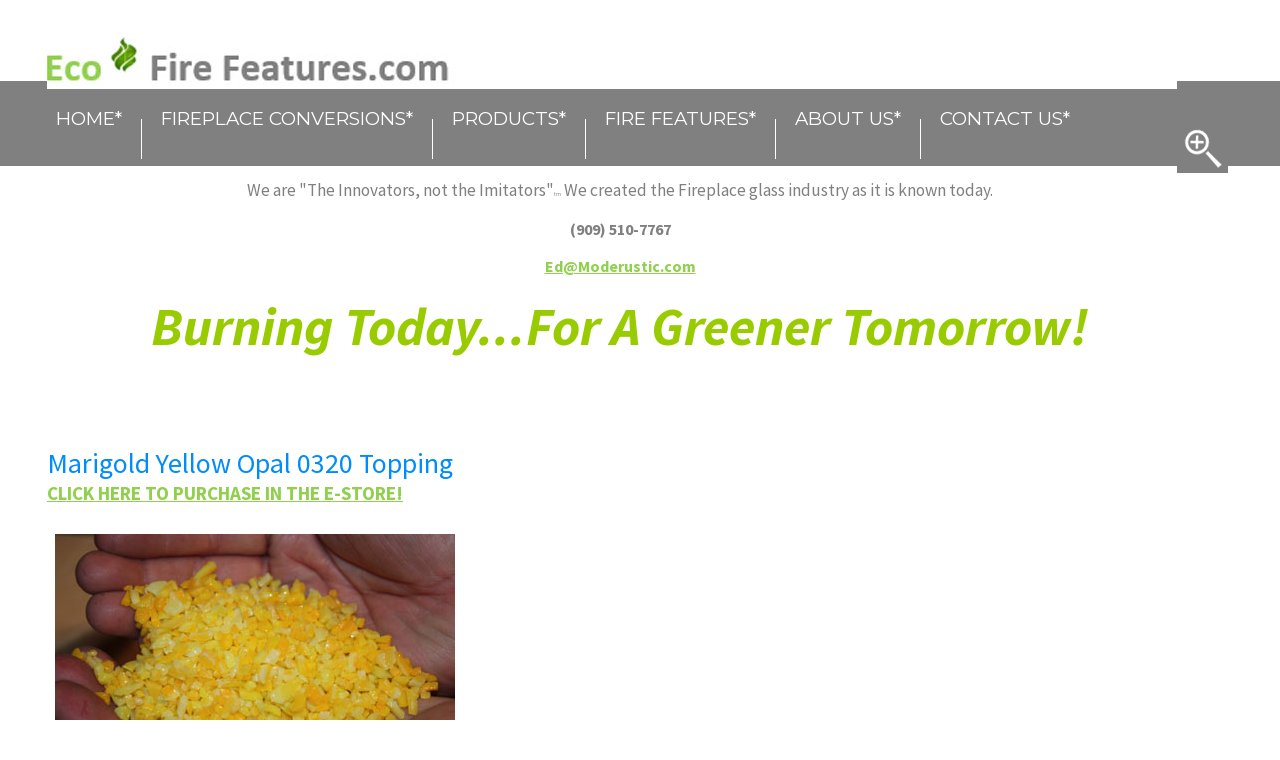

--- FILE ---
content_type: text/html; charset=UTF-8
request_url: https://www.ecofirefeatures.com/Marigold-Yellow-Opal-0320-Topping.html
body_size: 45032
content:

<!DOCTYPE HTML PUBLIC "-//W3C//DTD HTML 4.01 Transitional//EN" "http://www.w3.org/TR/html4/loose.dtd">
<!-- -->
<html>
<head>


<meta http-equiv="Content-Type" content="text/html; charset=utf-8" />
<title>Marigold Yellow Opal Fireplace and Fire Pit design, pictures and glass and ice on fire</title>
<!-- -------------- -->
<meta name="keywords" content="Outdoor Fireplace, Outdoor Fire Pit,Aquatic Glassel/ Moderustic | Moderustic.com | Fireplace glass and Fire Pit glass, Glass and Ice on Fire, crushed glass fire,
outdoor fireplace, fire pits, fireplaces, fireplace, outdoor fireplaces, fire pit, fireplace design, aquatic glassel, fireplace glass, moderustic, fireplace designs, fireplace surrounds, fireplace inserts, gas fireplaces, outdoor fire pit, modern fireplace, propane fire pit, contemporary fireplaces, gas fireplace, glass fireplace, fireplace ideas, gas logs, fire places, contemporary fireplaces, corner fireplace, fire place,




">
<meta name="description" content="Aquatic Glassel/ Moderustic | Moderustic.com | Fireplace glass and Fire Pit glass, Glass and Ice on Fire, crushed glass fire,
outdoor fireplace, fire pits, fireplaces, fireplace, outdoor fireplaces, fire pit, fireplace design, aquatic glassel, fireplace glass, moderustic, fireplace designs, fireplace surrounds, fireplace inserts, gas fireplaces, outdoor fire pit, modern fireplace, propane fire pit, contemporary fireplaces, gas fireplace, glass fireplace, fireplace ideas, gas log ice, fire places, contemporary fireplaces, corner fireplace, fire place,




">
<meta name="robots" content="index,all">
<meta name="robots" content="index,follow">
<link rel="shortcut icon" href="/default.ico" /><link type="text/css" rel="stylesheet" href="https://www.ecofirefeatures.com/style_1957.css" />
<script type="text/javascript" src="https://www.ecofirefeatures.com/script.js"></script>


<link href='//fonts.googleapis.com/css?family=Source+Sans+Pro:200,400,700,900,200italic,400italic,700italic,900italic|Montserrat:400,700' rel='stylesheet' type='text/css'>
<meta name="google-site-verification" content="MyUWipooqussXgjvCbtQ7NfNlRi1_MkpAQCamQzk6PY" />
<meta name="google-site-verification" content="sgk5x5rHLSE0M6bptWH3VGie1DvhnbWZTNlFCRnjn-c" />
<Google2eeaebce3980384b.html> 
<meta name="google-site-verification": googled85f917971124cec.html/>
<meta name="msvalidate.01" content="4D77CC375D5CA59793FB2B8CC8AFAAC6" />
<meta name="ahrefs-site-verification" content="5d3d0f3db9bc8469bdb1f
45fb75e62daf700f2cc4576155404c159e97b780b3b">
<Title>https://www.ecofirefeatures.com</Title>
<META Name="revisit-after" Content="30 Days">
<META Name="Description" Content="Modern fireplace with fire glass">
<META Name="Keywords" Content="fireplace, fire pit, fire glass, fireglass, moderm fireplace, custom fire pits, tempered fire glass, fireglass fireplace, fireglass fire pit, modern fire glass, Fire Glass, Fireplace glass, Fireplace glass crystals, fireplace design, fire pit installation, Vortex Fire, Fire Balls, fireballs, Fire Pit Glass, Propane Fire Glass Pit, outdoor fire glass, Fireglass, fire feature, propane fire pit, contemporary fireplace, FireGlass, modern fireplaces fire pits, Create a modern fireplace fire pit, custom products">
<META Name="Author" Content="Edgar Jaunzemis">
</head>
<body id="pdgo-page-77998">

<div align="center" class="alignsite">
<table class="maintable" border="0" cellpadding="0" cellspacing="0">
<tr>
	<tr><td class="header"  align="left" valign="top"><table id="Table_01" style="width: 1186px; height: 151px; margin-bottom: -91px;" cellspacing="0" cellpadding="0" border="0">
<tbody>
<tr>
<td>&nbsp;&nbsp;&nbsp; <img src="//secure.pdgo.com/ecofirefeatures/CompanyName.jpg" usemap="#Map" width="1130" height="67" style="display: block; margin-left: auto; margin-right: auto; border: 10px;" /></td>
<td><img alt="" src="//secure.pdgo.com/ecofirefeatures/WhiteBlock.gif" width="56" height="67" /></td>
</tr>
<tr>
<td width="1130" height="84">&nbsp;</td>
<td><a href="http://www.google.com"><img alt="" src="//secure.pdgo.com/ecofirefeatures/MagGlass.png" width="56" height="84" /></a></td>
</tr>
</tbody>
</table>
<!-- End Save for Web Slices -->
<p><map name="Map"> 
<area href="/Home.html" shape="rect" coords="0,26,404,61" alt="Home" />
 </map></p></td></tr></tr><tr><td><div id="topMenu"><ul class="dropdown"><li class="dir level1 "><a class="level1" href="https://www.ecofirefeatures.com/Home.html" target="_blank">Home*</a><ul><li class="level2 "><a class="level2" href="https://www.ecofirefeatures.com/Links-To-Product-Pages.html" target="_blank">Links To Product Pages*</a></li><li class="sep2"></li><li class="level2 "><a class="level2" href="https://www.ecofirefeatures.com/Collage-Page-of-a-Thousand-Pictures.html" target="_blank">Collage Page of a Thousand Pictures*</a></li><li class="sep2"></li><li class="level2 "><a class="level2" href="https://www.ecofirefeatures.com/Design-Idea-Page.html" target="_blank">Customer Design Idea Page</a></li><li class="bot2"></li></ul></li><li class="sep1"></li><li class="dir level1 "><a class="level1" href="https://www.ecofirefeatures.com/Fireplace-Conversions.html" target="_blank">Fireplace Conversions*</a><ul><li class="dir level2 "><a class="level2" href="https://www.ecofirefeatures.com/Fireplace-Conversions-1.html" target="_blank">Fireplace Conversions*</a><ul><li class="level3 "><a class="level3" href="https://www.ecofirefeatures.com/Thermal-Heat-Paint.html" target="_blank">Thermal Heat Paint*</a></li><li class="bot3"></li></ul></li><li class="sep2"></li><li class="dir level2 "><a class="level2" href="https://www.ecofirefeatures.com/How-Much-Do-I-Need-.html" target="_blank">How Much Do I Need? *</a><ul><li class="level3 "><a class="level3" href="https://www.ecofirefeatures.com/How-Much-Do-I-Need-Page-2.html" target="_blank">How Much Do I Need? Page 2</a></li><li class="bot3"></li></ul></li><li class="sep2"></li><li class="level2 "><a class="level2" href="https://www.ecofirefeatures.com/Eco-Fire-Features-com-Installation-Guide-for-2-Glass-Fill.pdf" target="_blank">Eco Fire Features.com Installation Guide for 2&quot; Glass Fill *</a></li><li class="sep2"></li><li class="level2 "><a class="level2" href="https://www.ecofirefeatures.com/Sterling-Silver-Panels-.html" target="_blank">Sterling Silver Mirror Panels*</a></li><li class="sep2"></li><li class="level2 "><a class="level2" href="https://www.ecofirefeatures.com/Fireplace-Paint-.html" target="_blank">Fireplace Paint*</a></li><li class="bot2"></li></ul></li><li class="sep1"></li><li class="dir level1 "><a class="level1" href="https://www.ecofirefeatures.com/Products.html" target="_blank">Products*</a><ul><li class="level2 "><a class="level2" href="https://www.ecofirefeatures.com/Products-1.html" target="_blank">Products*</a></li><li class="sep2"></li><li class="level2 "><a class="level2" href="https://www.ecofirefeatures.com/Fire-Glass-1.html" target="_blank">Eco Clean Fire Glass*</a></li><li class="sep2"></li><li class="level2 "><a class="level2" href="https://www.ecofirefeatures.com/Accent-Toppers.html" target="_blank">Eco Clean Toppers*</a></li><li class="sep2"></li><li class="level2 "><a class="level2" href="https://www.ecofirefeatures.com/Toppings.html" target="_blank">Toppings*</a></li><li class="sep2"></li><li class="dir level2 "><a class="level2" href="https://www.ecofirefeatures.com/Fire-Balls-1.html" target="_blank">Eco Clean Fire Balls*</a><ul><li class="level3 "><a class="level3" href="https://www.ecofirefeatures.com/6-FireBalls.html" target="_blank">6&quot; FireBalls*</a></li><li class="sep3"></li><li class="level3 "><a class="level3" href="https://www.ecofirefeatures.com/8-FireBalls.html" target="_blank">8&quot; FireBalls*</a></li><li class="bot3"></li></ul></li><li class="sep2"></li><li class="level2 "><a class="level2" href="https://www.ecofirefeatures.com/Eco-Burners.html" target="_blank">Eco Clean Burners</a></li><li class="sep2"></li><li class="dir level2 "><a class="level2" href="https://www.ecofirefeatures.com/Vortex-Swirling-Fire-.html" target="_blank">Vortex (Swirling Fire)*</a><ul><li class="level3 "><a class="level3" href="https://www.ecofirefeatures.com/Vortex-for-Commercial-and-Residential-Use-1.pdf" target="_blank">Vortex for Commercial and Residential Use*</a></li><li class="sep3"></li><li class="level3 "><a class="level3" href="https://www.ecofirefeatures.com/Christy-Collins-Design.html" target="_blank">Christy Collins Design*</a></li><li class="sep3"></li><li class="level3 "><a class="level3" href="https://www.ecofirefeatures.com/VortexED-55-.html" target="_blank">VortexED &quot;55&quot; *</a></li><li class="sep3"></li><li class="level3 "><a class="level3" href="https://www.ecofirefeatures.com/North-Star-Vortex-Fire.html" target="_blank">North Star Vortex Fire</a></li><li class="sep3"></li><li class="level3 "><a class="level3" href="https://www.ecofirefeatures.com/Santa-Monica-Red-O-Restaurant.html" target="_blank">Santa Monica Red O Restaurant</a></li><li class="bot3"></li></ul></li><li class="sep2"></li><li class="dir level2 "><a class="level2" href="https://www.ecofirefeatures.com/RV-Fire-Pits.html" target="_blank">RV Fire Pits</a><ul><li class="level3 "><a class="level3" href="https://www.ecofirefeatures.com/RV-Fire-Pits-page-2.html" target="_blank">RV Fire Pits page 2</a></li><li class="sep3"></li><li class="level3 "><a class="level3" href="https://www.ecofirefeatures.com/RV-Fire-Pits-page-3.html" target="_blank">RV Fire Pits page 3</a></li><li class="bot3"></li></ul></li><li class="bot2"></li></ul></li><li class="sep1"></li><li class="dir level1 "><a class="level1" href="https://www.ecofirefeatures.com/Fire-Features.html" target="_blank">Fire Features*</a><ul><li class="level2 "><a class="level2" href="https://www.ecofirefeatures.com/Fire-Features-1.html" target="_blank">Fire Features*</a></li><li class="sep2"></li><li class="level2 "><a class="level2" href="https://www.ecofirefeatures.com/Fireplace-Surrounds-1.html" target="_blank">Fireplace Surrounds*</a></li><li class="bot2"></li></ul></li><li class="sep1"></li><li class="dir level1 "><a class="level1" href="https://www.ecofirefeatures.com/About-Us-1.html">About Us*</a><ul><li class="level2 "><a class="level2" href="https://www.ecofirefeatures.com/About-Us-2.html" target="_blank">About Us*</a></li><li class="sep2"></li><li class="level2 "><a class="level2" href="https://www.ecofirefeatures.com/Brochure-Eco-Fire-Features-com-2.pdf" target="_blank">Brochure Eco Fire Features.com</a></li><li class="sep2"></li><li class="level2 "><a class="level2" href="https://www.ecofirefeatures.com/Eco-Fire-Feature-Newsletter-November.pdf" target="_blank">Eco Fire Feature Newsletter November</a></li><li class="bot2"></li></ul></li><li class="sep1"></li><li class="level1 "><a class="level1" href="https://www.ecofirefeatures.com/Contact-Us.html">Contact Us*</a></li></ul></div></td></tr><tr>
	<td valign="top" class="maxheight maintablebg">
		<table border="0" cellpadding="0" cellspacing="0" class="maxheight" align="left"><tr>
						<td class="content" align="left" valign="top">
			<!-- Start Content table -->
				<table border="0" cellpadding="0" cellspacing="0" width="" id="contentbox" align="left"><tr><td colspan="2"><table style="width: 1117px; height: 123px;" border="0">
<tbody>
<tr>
<td style="padding-left: 30px;">
<p style="text-align: center;"></p>
<p style="text-align: center;"></p>
<p style="text-align: center;"><span style="font-size: 30pt;"><em><strong></strong></em></span>We are "The Innovators, not the Imitators"<span style="font-size: 4pt;">tm</span> We created the Fireplace glass industry as it is known today.</p>
<p></p>
<p style="text-align: center;"><span style="font-size: 12pt;"><strong>(909) 510-7767</strong></span></p>
<p style="text-align: center;"><span style="font-size: 12pt;"><strong><a href="mailto:Ed@Moderustic.com" target="_blank"><span style="background-color: #ffffff;">Ed@Moderustic.com</span><br /></a></strong></span></p>
<p></p>
<p style="text-align: center;"><span style="font-size: 30pt;"><em><strong><span style="color: #99cc00; font-size: 40pt;">Burning Today...For A Greener Tomorrow!</span></strong></em></span></p>
<p><span style="font-size: 18pt;"><em><strong><span style="color: #99cc00;"><span style="font-family: century gothic,arial,sans-serif;">&nbsp;</span></span></strong></em></span></p>
</td>
</tr>
</tbody>
</table></td></tr>					<tr id="pdgoPageTitle"><td valign="top"><h1 class="title">Marigold Yellow Opal 0320 Topping<br /></h1></td></tr>					<tr>
					<td colspan="2" id="pdgoContentArea">
					<div id="pdgoScrollable">
					<div><div><span style="font-size: 19px;"><strong><a href="http://shop.ecofirefeatures.com" target="_blank">CLICK HERE TO PURCHASE IN THE E-STORE!<br /><br /></a></strong></span>&nbsp;<img src="/gallery/55396.jpg" alt="marigold yellow opal 0320 3" height="267" hspace="5" border="0" vspace="5" width="400" /></div>
<div><img src="/gallery/55395.jpg" alt="marigold yellow opal 0320 2" height="267" hspace="5" border="0" vspace="5" width="400" /></div>
<div><img src="/gallery/55394.jpg" alt="marigold yellow opal 0320 1" height="267" hspace="5" border="0" vspace="5" width="400" /></div>
<div><img src="/gallery/51330.jpg" alt="marigold 3" height="267" hspace="5" border="0" vspace="5" width="400" /></div>
<div><img src="/gallery/51329.jpg" alt="marigold 2" hspace="5" border="0" vspace="5" /></div>
<div><img src="/gallery/51328.jpg" alt="marigold 1" height="267" hspace="5" border="0" vspace="5" width="400" /></div>
<div><span style="font-size: 14pt;"><strong><a href="http://shop.ecofirefeatures.com" target="_blank">Marigold Yellow Opal 0320 <br />&ldquo;CLICK HERE TO SEE THIS PRODUCT IN THE E STORE!&rdquo;</a></strong></span><br /><br /><br /></div></div><center><input type="button" value="Email To Friend" onclick="window.open('https://www.ecofirefeatures.com/emailtofriend/','email2friend','width=350,height=170,scrollbars=no,toolbar=no');" style="font-family: arial;" /></center>					</div>
					</td>
				</tr><tr>
					<td colspan="2">
					<p style="text-align: center;"><span style="font-size: 14pt; color: #ff0000;"><strong><a target="_blank" href="/Terms-and-Company-Conditions.html">See Our Terms And Company Conditions!</a></strong></span></p>
<p style="text-align: center;"><span style="font-size: 14pt; color: #ff0000;"><strong><a target="_blank" href="http://shop.ecofirefeatures.com/default.asp">Visit our E Store! "CLICK" HERE or below on the photo</a></strong></span></p>
<p style="text-align: center;"><a target="_blank" href="http://shop.ecofirefeatures.com/default.asp"><span style="font-size: 14pt; color: #ff0000;"><strong><img style="margin: 5px; border: 0pt none;" src="/gallery/156746.jpg" width="385" height="558" /></strong></span></a></p>
<p style="text-align: center;"><span style="font-size: 18pt; color: #ff0000;"><strong><a target="_blank" href="http://shop.ecofirefeatures.com/default.asp"><span style="color: #ff0000;">Shop.EcoFireFeatures.com / Our E Store!</span></a></strong></span></p>
<p style="text-align: center;"></p>
<p style="text-align: center;"><a href="mailto:Ed@Moderustic.com" target="_blank"><span style="font-size: 12pt;"><strong>Ed Jaunzemis<br /></strong></span></a></p>
<p style="text-align: center;"><span style="font-size: 12pt;"><strong><a href="mailto:Ed@Moderustic.com" target="_blank">Ed@Moderustic.com</a></strong></span></p>
<p style="text-align: center;"><strong><span style="font-size: 14pt;">Phone&nbsp;<strong>909-510-7767 cell</strong>&nbsp; &nbsp; &nbsp; &nbsp;&nbsp;<br /></span></strong></p>
<p style="text-align: center;"><strong><span style="font-size: 14pt;">9467 9th Street #D</span></strong></p>
<p style="text-align: center;"><strong><span style="font-size: 14pt;">Rancho Cucamonga, California 91730</span></strong></p>
<p style="text-align: center;"></p>
<p style="text-align: center;"><span style="font-size: 8pt; color: #000000;"><strong>We Make Fire Cool!</strong></span><img title="tm-symbol" class="alignleft size-full wp-image-21535" alt="" src="/gallery/187967.jpg" width="12" height="11" /><span style="font-size: 8pt; color: #000000;"><strong></strong></span></p>
<p style="text-align: center;"><strong><span style="font-size: 14pt;"><span style="font-size: 8pt; color: #000000;"><strong>Moderustic&reg; is proud to have been issued 4 U.S. Patent Numbers<br />and <span style="color: #ff0000;">2 Patents pending status</span><span style="color: #ff0000;">!</span>&nbsp; 5th one just awarded notice of allowance 10/23/2021<br />Covering our method of creating tumbled tempered glass for use in fireplaces and fire pits. <br /></strong></span><span style="font-size: 8pt; color: #000000;"><span style="font-family: helvetica; color: #ff0000;"><strong><strong><span style="font-size: 8pt; line-height: 115%; color: #000000;"><span style="font-size: 8pt; color: #000000;"><strong><span style="font-size: 8pt; color: #000000;"><strong><span style="font-size: 8pt; color: #000000;"><strong>Patent <strong>Applications Published 2005, 2006, 2014 and 2017 (twice). Worlds most infringed PATENT in WORLD HISTORY!</strong></strong></span></strong></span></strong></span></span></strong></strong></span></span></span></strong></p>
<p style="text-align: center;"></p>
<table style="width: 650px;" cellspacing="2" cellpadding="9" border="0">
<tbody>
<tr>
<td style="text-align: center;" width="325"><span style="font-family: 'comic sans ms', sans-serif;"><a href="http://www.aquaticglassel.com/store/" target="_blank" style="text-align: center;"><span style="color: #ff0000;"><strong><span style="font-size: 18pt;">Visit Our Original<br /> E-STORE</span></strong></span></a></span></td>
<td style="text-align: center;"><a href="http://shop.moderustic.com/" target="_blank"><span style="font-family: 'comic sans ms', sans-serif; color: #0000ff;"><strong></strong></span><strong><span style="font-family: 'comic sans ms',sans-serif; color: #0000ff; font-size: 18pt;"> </span></strong></a><a target="_blank" href="http://shop.moderustic.com/"><span style="font-family: 'comic sans ms', sans-serif;"><span style="text-align: center;"><span style="color: #ff0000;"><strong><span style="font-size: 18pt;">Or Visit Our NEW<br /> E-STORE!</span></strong></span></span><span style="text-align: center;"><span style="color: #ff0000;"><strong><span style="font-size: 18pt;"></span></strong></span></span><span style="color: #ff0000;"><strong><span style="font-size: 18pt;">&nbsp;</span></strong></span></span></a></td>
</tr>
</tbody>
</table>
<p style="text-align: center;"></p>
<div style="text-align: center;"><br />
<div style="text-align: -webkit-auto;"><span style="font-size: 8pt; color: #000000;"><span style="font-family: helvetica; color: #ff0000;"><strong><strong><span style="font-size: 8pt; line-height: 115%; color: #000000;"><span style="font-size: 8pt; color: #000000;"><strong><span style="font-size: 8pt; color: #000000;"><strong><span style="font-size: 8pt; color: #000000;"><strong><strong>&nbsp;</strong></strong></span></strong></span></strong></span></span></strong></strong></span></span></div>
<strong><a target="_blank" href="http://www.moderustic.com/Terms-and-Company-Conditions.html"><span style="font-size: 14pt;"><strong></strong></span></a><strong><a href="http://www.moderustic.com/Propane-Prop-65-Warnings-1.html" target="_blank">Propane Prop 65 Warnings</a></strong></strong><br />
<p style="text-align: center;"><span style="font-size: 8pt; color: #000000;"><span style="font-family: helvetica; color: #ff0000;"><strong><strong><span style="font-size: 8pt; line-height: 115%; color: #000000;"><span style="font-size: 8pt; color: #000000;"><strong><span style="font-size: 8pt; color: #000000;"><strong><span style="font-size: 8pt; color: #000000;"><strong><strong>&nbsp;</strong></strong></span></strong></span></strong></span></span></strong></strong></span></span></p>
<p style="text-align: center;"><strong><a target="_blank" href="http://www.moderustic.com/Safe-Glass-Why-Is-Our-Glass-SAFE-.html">Our Glass is SAFE and See Why!</a></strong></p>
<strong><a target="_blank" href="http://www.moderustic.com/Safe-Glass-Why-Is-Our-Glass-SAFE-.html"><img style="margin: 5px auto; border: 0pt none; display: block;" title="Safe Glass" alt="Safe Glass" src="/gallery/182070/Safe_Glass.jpg" width="266" height="400" /></a></strong><br /><span style="font-size: 14pt;"><span style="color: #003300;"><span style="color: #003300;">&nbsp;</span></span></span>
<div style="text-align: center;"><br />
<div style="text-align: -webkit-auto;"></div>
<p style="text-align: center;"><span style="font-size: 8pt; color: #000000;"><strong>We Make Fire Cool!</strong></span><img title="tm-symbol" class="alignleft size-full wp-image-21535" alt="" src="/gallery/187967.jpg" width="12" height="11" /><span style="font-size: 8pt; color: #000000;"><strong></strong></span></p>
<span style="font-size: 8pt; color: #000000;"><strong>Moderustic&reg; is proud to have been issued 4 U.S. Patent Numbers<br />and <span style="color: #ff0000;">2 Patents pending status</span><span style="color: #ff0000;">!</span>&nbsp; 5th one just awarded notice of allowance 10/23/2021<br />Covering our method of creating tumbled tempered glass for use in fireplaces and fire pits. <br /></strong></span><span style="font-size: 8pt; color: #000000;"><span style="font-family: helvetica; color: #ff0000;"><strong><strong><span style="font-size: 8pt; line-height: 115%; color: #000000;"><span style="font-size: 8pt; color: #000000;"><strong><span style="font-size: 8pt; color: #000000;"><strong><span style="font-size: 8pt; color: #000000;"><strong>Patent <strong>Applications Published 2005, 2006, 2014 and 2017 (twice). Worlds most infringed PATENT in WORLD HISTORY!</strong></strong></span></strong></span></strong></span></span></strong></strong></span></span></div>
<div style="text-align: center;"></div>
<br />
<div style="text-align: center;">
<p><br /><br /><strong>909-510-7767 cell</strong>&nbsp;&nbsp;<br />or E-mail us&nbsp;at<br /><span style="font-size: 10pt;"> <a href="mailto:Ed@Moderustic.com" target="_blank"><span>Ed@<span><span><span>Moderustic</span></span></span>.com</span></a> | &nbsp;<a href="mailto:Jaunzemis@msn.com"><span><span><span><span>Jaunzemis</span></span></span>@<span><span><span>msn</span></span></span>.com</span></a>&nbsp;&nbsp;</span></p>
</div>
<div><br />&nbsp;</div>
<div></div>
<div style="text-align: center;"><br /><strong><span style="font-family: helvetica; font-size: 14pt;"><a target="_blank" href="http://www.moderustic.com/Carbon-Monoxide-Report.html">Click "HERE" to see our Carbon Monoxide Report.<br /><br /></a></span></strong></div>
<div style="text-align: center;"></div>
<div style="text-align: center;"><strong><span style="font-family: helvetica; font-size: 14pt;"><a href="http://www.moderustic.com/Investor-Page.html" target="_blank">Investment and Partner Opportunities</a></span></strong></div>
<div style="text-align: center;"><br /><span style="font-size: 10pt;"><span>Stop by a<span><span><span>nd</span></span></span> visit our Showroom in <span><span><span>Rancho</span></span></span> <span><span><span>Cucamonga</span></span></span>:(just north of the Ontario Airport</span></span><br /><strong><span style="font-size: 10pt;"><span><span><span><span>Moderustic</span></span></span> Inc.</span></span></strong><br /><span style="font-size: 10pt; color: #800000;">9467 Ninth Street Suite #D</span><br /><span style="font-size: 10pt; color: #800000;"><span><span><span><span>Rancho</span></span></span> <span><span><span>Cucamonga</span></span></span>, California 91730</span></span><br /><span style="font-size: 10pt; color: #800000;">Hours: Monday-Friday 9:00 to 6:00 Closed Saturday and Sunday, Saturday by appointment only.</span><br /><br /><span style="font-size: 10pt;">If you're coming late, </span><span style="font-size: 10pt;">please call us and we will stay late.&nbsp; We are 2 miles North of the Ontario Airport<br /><strong>_________________________________________________________________</strong><br /><a target="_blank" href="http://www.moderustic.com/Moderustic-Fabrication-University-1.html"><strong>Moderustic Fabrication University</strong></a></span></div>
<div style="text-align: center;"><a target="_blank" href="http://www.moderustic.com/Moderustic-Fabrication-University-1.html"><strong><span style="font-size: 10pt;">"CLICK HERE" or on the Picture below</span></strong></a></div>
<div style="text-align: center;"><a target="_blank" href="http://www.moderustic.com/Moderustic-Fabrication-University-1.html"><strong><span style="font-size: 10pt;"><img style="margin: 5px; border: 0pt none;" title="MODERUSTIC FABRICATION UNIVERSITY" alt="MODERUSTIC FABRICATION UNIVERSITY" src="/gallery/184113/MODERUSTIC_FABRICATION_UNIVERSITY.jpg" width="400" height="195" /></span></strong></a></div>
<div style="text-align: center;"><span style="font-size: 10pt;"><a target="_blank" href="http://www.moderustic.com/Moderustic-Fabrication-University-1.html"><strong>Investment, Employee or Career Opportunities.</strong></a><br /><strong>_________________________________________________________________</strong><br /></span><span></span><br /><br /></div>
<p style="text-align: center;"></p>
<ul>
<li><strong>Prop 65 Warning:</strong></li>
</ul>
<ol>
<li><strong>WARNING:</strong> This product can expose you to chemicals including Lead and Lead Compounds, which are known to the state of California to cause cancer, and Carbon Monoxide, Lead and Lead Compounds which are known to the state of Califronia to cause birth defects or other reproductive harm. For more information go to<a href="http://www.p65warnings.ca.gov/" target="_blank"> www.P65Warnings.ca.gov.</a></li>
<li><strong>ADVERTENCIA:</strong> Este producto puede exponerlo a productos qu&iacute;micos como el plomo y los compuestos de plomo, sabidos por el estado de California como causa de c&aacute;ncer, y el mon&oacute;xido de carbono, el plomo y los compuestos de plomo, sabidos por el estado de Califronia como causa de defectos de nacimiento u otros da&ntilde;os reproductivos. Para obtener m&aacute;s informaci&oacute;n<a href="http://www.p65warnings.ca.gov/" target="_blank"> www.P65Warnings.ca.gov.</a></li>
</ol>
<p style="text-align: center;"></p>
<br />
<p style="text-align: center;"></p>
<p style="text-align: center;"><strong>US patent numbers US9700987B1 and US9808905B2</strong></p>
<p style="text-align: center;"><b>,</b> <strong>Patents and patents pending </strong><img class="rISBZc M4dUYb" id="kximg0" alt="" src="[data-uri]" style="background-color: transparent; border: 0px none #1a0dab; color: #1a0dab; font-family: helvetica, arial, sans-serif; font-size: 13.33px; font-style: normal; font-variant: normal; font-weight: 400; letter-spacing: normal; position: relative; text-align: left; text-decoration: none; text-indent: 0px; text-transform: none; -webkit-text-stroke-width: 0px; white-space: normal; word-spacing: 0px; display: block; margin-left: auto; margin-right: auto;" data-key="https://encrypted-tbn0.gstatic.com/images?q=tbn:ANd9GcRVoLUi4UXvzlv7s7cPbbOUrooIQG6l24D88QEchBo0uIaV1Elxfr4" data-atf="3" width="120" height="120" /></p>
<p style="text-align: center;"></p>
<p style="text-align: center;">Visit<strong><a href="http://www.USPTO.GOV" target="_blank"> www.USPTO.GOV</a></strong> for details on <span style="text-decoration: underline;"><strong>Patent infringement</strong></span></p>
<p style="text-align: center;"></p>
<p style="text-align: center;">or E-mail us&nbsp;at<br /><span style="font-size: 10pt;"> <a href="mailto:Ed@Moderustic.com" target="_blank"><span>Ed@<span><span><span>Moderustic</span></span></span>.com</span></a> | &nbsp;<a href="mailto:Jaunzemis@msn.com"><span><span><span><span>Jaunzemis</span></span></span>@<span><span><span>msn</span></span></span>.com</span></a>&nbsp; <br /></span></p>
</div>
<div></div>
<p style="text-align: center;"></p>
<div style="text-align: center;"><br /><strong><span style="font-family: helvetica; font-size: 14pt;"><a target="_blank" href="http://www.moderustic.com/Carbon-Monoxide-Report.html">Click "HERE" to see our Carbon Monoxide Report.<br /><br /></a></span></strong></div>
<p style="text-align: center;"></p>
<div style="text-align: center;"></div>
<p></p>
<p style="text-align: center;"></p>
<div style="text-align: center;"></div>
<p style="text-align: center;"><strong><span>All of the pictures a<span><span><span>nd</span></span></span> content are <span>copyright protected</span> on this website:&nbsp;U.S. Copyright Registration No is: VA 1-650-624</span><br />Entitled: "<span><span>Moderustic</span></span> 1107"&nbsp; <br />Effective registration date is February 1, 2008.<br /><span>Has anyone ever told you "Nice Logs" ? <span><span><span>Nooo</span></span></span>, I don't think so.</span><br /><span><span>CSLB</span></span># C-17 693887 <br /></strong></p>
<p style="text-align: center;"></p>
<p style="text-align: center;"><strong>Violators will be prosecuted.</strong></p>
<p style="text-align: center;"></p>
<p style="text-align: center;"></p>
<p style="text-align: center;"></p>
<p style="text-align: center;">Note* When calling for any technical support we ABSOLUTELY (maybe)<br />require Digital photos from a camera not your phone (if that is all you have, then that's fine).<br /><br /><strong>909-510-7767 cell</strong>&nbsp;&nbsp;<br />or E-mail us&nbsp;at<br /><span style="font-size: 10pt;"><strong> <a href="mailto:Ed@Moderustic.com" target="_blank">Ed@<span><span>Moderustic</span></span>.com</a> | &nbsp;<a href="mailto:Jaunzemis@msn.com"><span><span>Jaunzemis</span></span>@<span><span>msn</span></span>.com</a></strong>&nbsp;&nbsp;</span></p>
<p style="text-align: center;"></p>
<p style="text-align: center;"><strong><span style="font-size: 10pt; color: #000000;">_________________________________________________</span></strong></p>
<p style="text-align: center;"></p>
<p style="text-align: center;"><a target="_blank" href="http://www.moderustic.com/Movies-Movies-Movies.html"><strong><span style="color: #000000;">Click HERE or on the Picture below to see our MOVIES!</span></strong><br /><img style="margin: 5px; border: 0pt none;" title="Let's Go To The Movies" alt="Let's Go To The Movies" src="/gallery/184109/Let_s_Go_To_The_Movies.jpg" width="400" height="351" /><br /><strong><span style="color: #000000;">Click HERE or on the Picture above to see our MOVIES!</span></strong></a><br /><strong><span style="color: #000000;">_________________________________________________________________</span></strong></p>
<p style="text-align: center;"></p>
<p style="text-align: center;"><a target="_blank" href="http://www.moderustic.com/Car-Garden.html"><span style="font-size: 10pt;">Check out the Car Garden, A fun car page by Ed</span></a></p>
<p style="text-align: center;"></p>
<p style="text-align: center;"><span style="font-size: 10pt;"><a target="_blank" href="http://www.moderustic.com/Car-Garden.html"><img style="margin: 5px; border: 0pt none;" title="Car Garden" alt="Car Garden" src="/gallery/168148/Car_Garden.jpg" width="287" height="400" /><br /><br /></a> </span></p>
<p style="text-align: center;"></p>
<p style="text-align: center;"><span style="font-size: 10pt;"><span>We now have "several" <span style="color: #ff0000;">Patents</span> and a <span style="color: #ff0000;">Patent Pending Status</span>. "We were the first to file" (yes we were), is why we have <span style="text-decoration: underline;">The Patents</span> for <span>FireGlass</span>.</span></span></p>
<p style="text-align: center;"></p>
<p style="text-align: center;"><span style="font-size: 10pt;">For any competitors out there, Second place is first loser. Sorry.</span></p>
<p style="text-align: center;"><span style="font-size: 10pt;"><strong><span style="font-size: 10pt;"><a href="http://www.moderustic.com/Investor-Page.html" target="_blank">See our page for Investors!</a></span></strong></span></p>
<p style="text-align: center;"></p>
<p style="text-align: center;"><span style="font-size: 10pt;"><strong><span style="font-size: 10pt;"><span style="font-size: 10pt;"><strong><a href="http://www.moderustic.com/Unicorn-Patents.html" target="_blank">See about our UNICORN PATENTS</a></strong></span></span></strong></span></p>
<p style="text-align: center;"></p>					</td>
				</tr></table></td>
			<!-- End Content table -->
		</tr></table></td>
	<!-- End main body table -->
</tr><tr>
<!-- Start Footer Image -->
<!-- End Footer Image -->
</tr></table>
<div id="advancedfooterwrapper"><div id="advancedfooter"><table style="width: 1182px; height: 60px;" cellspacing="0" cellpadding="0" border="0" align="center">
<tbody>
<tr>
<td style="text-align: center;"><span style="font-size: 14pt;">&nbsp; <span style="font-size: 14pt;"><a target="_blank" href="/">HOME </a></span><span style="color: #ffffff;">|</span> &nbsp;<a target="_blank" href="/fireglass-Products--Pictures.html"> PRODUCTS </a>&nbsp; <span style="color: #ffffff;">|</span> &nbsp; <a target="_blank" href="/Fire-Features.html">FIRE FEATURES</a> &nbsp; <span style="color: #ffffff;">|</span> &nbsp;<a target="_blank" href="/About-Us-1.html"> ABOUT US</a> &nbsp; <span style="color: #ffffff;">|</span> &nbsp; <a target="_blank" href="/FAQs-1.html">FAQ&rsquo;s</a> &nbsp; <span style="color: #ffffff;">|</span> &nbsp;<a target="_blank" href="/Contact-Us.html"> CONTACT US</a> &nbsp; <span style="color: #ffffff;">|</span> &nbsp; <a target="_blank" href="/Links-To-Product-Pages.html">SITE MAP</a></span></td>
</tr>
</tbody>
</table>
<table style="width: 1186px; height: 152px;" cellspacing="0" cellpadding="0" border="0" align="center">
<tbody>
<tr>
<td style="width: 20%;" valign="top"><a href="http://www.pdgo.com" target="_blank"><img title="Powered by PD/GO Digital Marketing" style="margin: 13px 0px; border: 0px;" alt="Powered by PD/GO Digital Marketing" src="/gallery/201159/Powered_by_PD_GO_Digital_Marketing.png" width="137" height="65" /></a></td>
<td style="text-align: center; width: 60%;" valign="top"><span style="font-size: 10pt; color: #808080;">Copyright &copy; 2026 Eco Fire Features.com . All rights reserved.</span></td>
<td width="20%">&nbsp;</td>
</tr>
</tbody>
</table></div></div></div>



<script type="text/javascript" src="/static/js/jquery-1.8.2.min.js"></script>
<script type="text/javascript" src="/static/js/jquery.topmenu-0.1.js"></script>
<script type="text/javascript">
$.noConflict();
jQuery(document).ready(function($) {
	$('ul.dropdown').topmenu();
});
</script>

</body>
</html>

--- FILE ---
content_type: text/css;charset=UTF-8
request_url: https://www.ecofirefeatures.com/style_1957.css
body_size: 8522
content:
html {
	height: 100%;
}
body{

	font-family: Arial;
	font-size: 10pt;
	color: ;
	height: 100%;
	margin: 0px 0px 0px 0px;
	
	background: #ffffff url(https://www.ecofirefeatures.com/images/1957_bodybackground.gif) top left repeat-x ; 
	
		
	}


body,td,th{
	font-family: Arial;
	font-size: 10pt;
	color: ;	
}
.maintable{
		height: 100%;
		
	
	background: ; 
	
	
		
		
	
}

.maintablebg
{

}

a {
	color: #91d04e;
}

a:hover {
	color: #92ee2f;
}




.mininavtext{
	font-size: 12px;
	padding: 0px 5px 0px 5px;
	vertical-align: middle;
}
.mininavbutton{
	width: 26px;
	height: 19px;
	display: inline;
}
.mininav{
	text-align: center;
	vertical-align: middle;
	height: 19px;
	width: 300px;
}
.minicap{
	font-size: 12px;
}

.content{
	width: 1186px;
	padding-left: px;
	height: 100%;
}
#contentbox{
	margin-top: 0px;
	width: 100%;
}
.default {
	font-family: Arial;
	color: ;
	font-size: 10pt;
}
.default-large {
	font-family: Arial;
	color: ;
	font-size: 14pt;
}
.defaultlink {
	font-family: Arial;
	color: ;
	font-size: 10pt;
}
.defaultlink a:link {
	font-family: Arial;
	color: #91d04e;
	font-size: 10pt;
}
.defaultlink a:visited {
	font-family: Arial;
	color: #91d04e;
	font-size: 10pt;
}
.defaultlink a:hover {
	font-family: Arial;
	color: #91d04e;
	font-size: 10pt;
}
.defaultlink a:active {
	font-family: Arial;
	color: #91d04e;
	font-size: 10pt;
}
.tinyfont { font-family: Arial; color: #91d04e; font-size: 7pt; font-style: italic;}
.smallfont { font-family: Arial; color: #91d04e; font-size: 8pt; }
.normal { font-family: Arial;color: #000099;font-size: 10pt; }
.medium { font-family: Arial;color: #000099;font-size: 12pt; }
.large { font-family: Arial;color: #000099;font-size: 14pt; }
.xlarge { font-family: Arial;color: #000099;font-size: 16pt; }
.title{
	font-family: Arial;
	color: ;
	font-size: pt;
	text-align: left;
	text-decoration: none;
}
.title a:link {
	font-family: Arial;
	color: ;
	font-size: pt;
	text-align: left;
	text-decoration: none;
}
.title a:visited {
	font-family: Arial;
	color: ;
	font-size: pt;
	text-align: left;
	text-decoration: none;
}
.title a:hover {
	font-family: Arial;
	color: ;
	font-size: pt;
	text-align: left;
	text-decoration: underline;
}
.title a:active {
	font-family: Arial;
	color: ;
	font-size: pt;
	text-align: left;
	text-decoration: none;
}
.cart{
	font-family: Arial;
	color: ;
	font-size: pt;
	text-align: right;
	text-decoration: none;
}
.cart a:link {
	font-family: Arial;
	color: ;
	font-size: pt;
	text-align: right;
	text-decoration: none;
}
.cart a:visited {
	font-family: Arial;
	color: ;
	font-size: pt;
	text-align: right;
	text-decoration: none;
}
.cart a:hover {
	font-family: Arial;
	color: ;
	font-size: pt;
	text-align: right;
	text-decoration: underline;
}
.cart a:active {
	font-family: Arial;
	color: ;
	font-size: pt;
	text-align: right;
	text-decoration: none;
}
.alignsite{
	height: 100%;
}
.minheight{
	height: 1px;
}
.maxheight{
	height: 100%;
}
.floatLeft{
	float: left; margin: 5px;
}
.floatRight{
	float: right;
}
.floatTop{
}
.floatBottom{
}
div.wrapContainer{
	width:99.5%;
	float:left;
}
.paddme{
	padding: 3px 6px 3px 0px;
}

td.header
{
	 
	 
}



#advancedfooter
{
	margin: 0 auto; 
	overflow: hidden; 
	width: 1186px; 
	height: 143px; 
	 
}

#advancedfooterwrapper
{
	background: url(https://www.ecofirefeatures.com/images/1957_advfooterwrapperbackground.gif) top left repeat-x ; 
}

#topMenu a
{
	outline: none;
}


#topMenu ul.dropdown,
#topMenu ul.dropdown li,
#topMenu ul.dropdown ul {
 list-style: none;
 margin: 0;
 padding: 0;
}

#topMenu ul.dropdown {
 position: relative;
 z-index: 597;
 float: left;
}

#topMenu ul.dropdown li {
 float: left;
 line-height: 1.3em;
 vertical-align: middle;
 zoom: 1;
}

#topMenu ul.dropdown li.hover,
#topMenu ul.dropdown li:hover {
 position: relative;
 z-index: 599;
 cursor: default;
}

#topMenu ul.dropdown ul {
 visibility: hidden;
 position: absolute;
 top: 100%;
 left: 0;
 z-index: 598;
 width: 100%;
 background: url(/static/img/topmenu/blank.gif);
}

#topMenu ul.dropdown ul li {
 float: none;
}

#topMenu ul.dropdown ul ul {
 top: 1px;
 left: 99%;
 background: url(/static/img/topmenu/blank.gif);
}

#topMenu ul.dropdown li:hover > ul {
 visibility: visible;
}
	

/* Container properties */
#topMenu
{
	height: 60px; 
	 
}

#topMenu ul.dropdown
{
    margin-top: -5px; 
    margin-left: -10px; 
}

#topMenu ul.dropdown ul
{
	width: 175px; 
}

/* Level 1 Style */
#topMenu ul.dropdown li.sep1
{

	background: #ffffff ; 
	width: 1px; 
	height: 40px; 
	margin-top: 25px; 

	line-height: 0;
	font-size: 0;
}

#topMenu ul.dropdown li.level1
{
	padding-top: 14px; padding-bottom: 14px; 
	padding-left: 19px; padding-right: 19px; 
	 
	text-align: center; 
	
	cursor: pointer;
}

#topMenu ul.dropdown li.level1.dir
{
	
	 
	}

#topMenu ul.dropdown li.level1.hover,
#topMenu ul.dropdown li.level1:hover
{
	 
}

#topMenu ul.dropdown a.level1:link,
#topMenu ul.dropdown a.level1:visited,
#topMenu ul.dropdown span.level1
{
	
	font-family: Arial; 
	color: #ffffff; 
	font-size: 14pt; 
	 
	text-decoration: none;
	 
	
}

#topMenu ul.dropdown li.level1.hover > a,
#topMenu ul.dropdown li.level1.hover > span,
#topMenu ul.dropdown a.level1:hover
{

	font-family: Arial; 
	color: #91d04e; 
	 
	 
	text-decoration: none;
	 
	
}


/* Level 2 Style */
#topMenu ul.dropdown li.sep2
{

	 

	 
	 
	
	width: 100%;
	line-height: 0;
	font-size: 0;
	overflow: hidden;

}

#topMenu ul.dropdown li.bot2
{
	
	 
	 

	width: 100%;
	line-height: 0;
	font-size: 0;
}

#topMenu ul.dropdown li.level2
{
	padding-top: 2px; padding-bottom: 2px; 
	padding-left: 12px; padding-right: 12px; 
	background-color: #808080; 
	text-align: left; 
	
	cursor: pointer;
}

#topMenu ul.dropdown li.level2.dir
{

	 
	
}

#topMenu ul.dropdown li.level2.hover,
#topMenu ul.dropdown li.level2:hover
{
	 
}

#topMenu ul.dropdown a.level2:link,
#topMenu ul.dropdown a.level2:visited,
#topMenu ul.dropdown span.level2
{
	
	font-family: Arial; 
	color: #ffffff; 
	font-size: 11pt; 
	 
	text-decoration: none;
	 
	display: block;
}

#topMenu ul.dropdown li.level2.hover > a,
#topMenu ul.dropdown li.level2.hover > span,
#topMenu ul.dropdown a.level2:hover
{

	font-family: Arial; 
	color: #91d04e; 
	 
	 
	text-decoration: none;
	 

}


/* Level 3 Style */
#topMenu ul.dropdown li.sep3
{

	 

	 

	width: 100%;
	line-height: 0;
	font-size: 0;

}

#topMenu ul.dropdown li.bot3
{

	 
	 

	width: 100%;
	line-height: 0;
	font-size: 0;

}

#topMenu ul.dropdown li.level3
{

	padding-top: 2px; padding-bottom: 2px; 
	padding-left: 12px; padding-right: 12px; 
	background-color: #737373; 
	text-align: left; 

}

#topMenu ul.dropdown li.level3.hover,
#topMenu ul.dropdown li.level3:hover
{
	 
}

#topMenu ul.dropdown a.level3:link,
#topMenu ul.dropdown a.level3:visited,
#topMenu ul.dropdown span.level3
{
	font-family: Arial; 
	color: #ffffff; 
	font-size: 11pt; 
	 
	text-decoration: none;
	 
	
	display: block;

}

#topMenu ul.dropdown li.level3.hover > a,
#topMenu ul.dropdown li.level3.hover > span,
#topMenu ul.dropdown a.level3:hover
{

	font-family: Arial; 
	color: #91d04e; 
	 
	 
	text-decoration: none;
	 

}


.pdgo-product-category-image {
	padding: 0px 5px 5px 0px;
}

.sr-only {
	position: absolute;
	width: 1px;
	height: 1px;
	margin: -1px;
	padding: 0;
	overflow: hidden;
	clip: rect(0,0,0,0);
	border: 0;
}

.sr-only-focusable:active,
.sr-only-focusable:focus {
	position: static;
	width: auto;
	height: auto;
	margin: 0;
	overflow: visible;
	clip: auto;
}

#pdgo-page-77555 h1.title {
display: none;
}

H1.title {
font-family: 'Source Sans Pro', sans-serif !important;
font-size: 21pt !important;
color: #008cfb !important;
font-weight: 400;
margin-bottom: 0px;
}

BODY {
font-family: 'Source Sans Pro', sans-serif !important;
color: #808080 !important;


}

P, TD, LI {
font-family: 'Source Sans Pro', sans-serif !important;
color: #808080 !important;
font-size: 13pt !important;

}

li .level1 {
font-family: 'Montserrat', sans-serif !important;
text-transform: uppercase;
}

li .level2 {
font-family: 'Montserrat', sans-serif !important;
line-height: 14pt !important;
text-transform: uppercase;
}

li .level3 {
font-family: 'Montserrat', sans-serif !important;
line-height: 14pt !important;
text-transform: uppercase;
}

#advancedfooter a { font-family: 'Montserrat', sans-serif !important; color: #ffffff; text-decoration: none; }
#advancedfooter a:hover { font-family: 'Montserrat', sans-serif !important; color: #91d04e; text-decoration: none; }